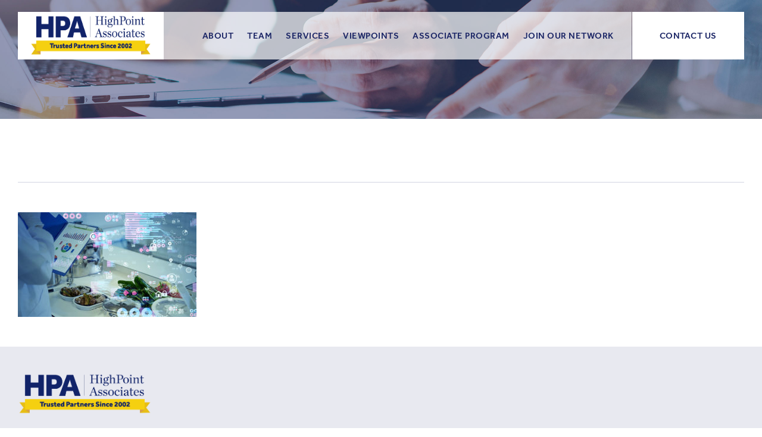

--- FILE ---
content_type: text/html; charset=UTF-8
request_url: https://www.highpoint-associates.com/2021/10/qa-meredith-sandland-on-the-future-of-food/nutrition-science-concept-data-analytics-of-foods/
body_size: 8847
content:
<!doctype html>
<html class="no-js" lang="">
<head>
    <meta http-equiv="x-ua-compatible" content="ie=edge">
    <meta charset="UTF-8">
    <meta name="viewport" content="width=device-width, initial-scale=1.0, maximum-scale=1.0, minimum-scale=1.0">
	        <title>| HighPoint Associates</title>
	    <link rel="profile" href="http://gmpg.org/xfn/11">
    <link rel="pingback" href="https://www.highpoint-associates.com/xmlrpc.php">

    <link rel="stylesheet" href="https://www.highpoint-associates.com/wp-content/themes/hpa/style.css"/>
    <link rel="icon" href="https://www.highpoint-associates.com/wp-content/themes/hpa/images/favicon.png" type="image/png"/>
    <link rel="apple-touch-icon" href="https://www.highpoint-associates.com/wp-content/themes/hpa/images/favicon.png">
    <link href="https://maxcdn.bootstrapcdn.com/font-awesome/4.7.0/css/font-awesome.min.css" rel="stylesheet"
          integrity="sha384-wvfXpqpZZVQGK6TAh5PVlGOfQNHSoD2xbE+QkPxCAFlNEevoEH3Sl0sibVcOQVnN" crossorigin="anonymous">
	<meta name='robots' content='index, follow, max-snippet:-1, max-image-preview:large, max-video-preview:-1' />
	<style>img:is([sizes="auto" i], [sizes^="auto," i]) { contain-intrinsic-size: 3000px 1500px }</style>
	
            <script data-no-defer="1" data-ezscrex="false" data-cfasync="false" data-pagespeed-no-defer data-cookieconsent="ignore">
                var ctPublicFunctions = {"_ajax_nonce":"837e90bc08","_rest_nonce":"f58637091d","_ajax_url":"\/wp-admin\/admin-ajax.php","_rest_url":"https:\/\/www.highpoint-associates.com\/wp-json\/","data__cookies_type":"none","data__ajax_type":"rest","data__bot_detector_enabled":0,"data__frontend_data_log_enabled":1,"cookiePrefix":"","wprocket_detected":false,"host_url":"www.highpoint-associates.com","text__ee_click_to_select":"Click to select the whole data","text__ee_original_email":"The complete one is","text__ee_got_it":"Got it","text__ee_blocked":"Blocked","text__ee_cannot_connect":"Cannot connect","text__ee_cannot_decode":"Can not decode email. Unknown reason","text__ee_email_decoder":"CleanTalk email decoder","text__ee_wait_for_decoding":"The magic is on the way!","text__ee_decoding_process":"Please wait a few seconds while we decode the contact data."}
            </script>
        
            <script data-no-defer="1" data-ezscrex="false" data-cfasync="false" data-pagespeed-no-defer data-cookieconsent="ignore">
                var ctPublic = {"_ajax_nonce":"837e90bc08","settings__forms__check_internal":"0","settings__forms__check_external":"0","settings__forms__force_protection":0,"settings__forms__search_test":"1","settings__forms__wc_add_to_cart":"0","settings__data__bot_detector_enabled":0,"settings__sfw__anti_crawler":0,"blog_home":"https:\/\/www.highpoint-associates.com\/","pixel__setting":"3","pixel__enabled":false,"pixel__url":"https:\/\/moderate2-v4.cleantalk.org\/pixel\/0c219886403136c860773fd8f84afc70.gif","data__email_check_before_post":"1","data__email_check_exist_post":0,"data__cookies_type":"none","data__key_is_ok":true,"data__visible_fields_required":true,"wl_brandname":"Anti-Spam by CleanTalk","wl_brandname_short":"CleanTalk","ct_checkjs_key":1918571235,"emailEncoderPassKey":"022b61bc3a2e2a6e0f653bc9e4304db8","bot_detector_forms_excluded":"W10=","advancedCacheExists":false,"varnishCacheExists":false,"wc_ajax_add_to_cart":false}
            </script>
        
	<link rel="canonical" href="https://www.highpoint-associates.com/2021/10/qa-meredith-sandland-on-the-future-of-food/nutrition-science-concept-data-analytics-of-foods/" />
	<meta property="og:locale" content="en_US" />
	<meta property="og:type" content="article" />
	<meta property="og:title" content="| HighPoint Associates" />
	<meta property="og:url" content="https://www.highpoint-associates.com/2021/10/qa-meredith-sandland-on-the-future-of-food/nutrition-science-concept-data-analytics-of-foods/" />
	<meta property="og:site_name" content="HighPoint Associates" />
	<meta property="article:modified_time" content="2021-10-26T20:23:16+00:00" />
	<meta property="og:image" content="https://www.highpoint-associates.com/2021/10/qa-meredith-sandland-on-the-future-of-food/nutrition-science-concept-data-analytics-of-foods" />
	<meta property="og:image:width" content="1000" />
	<meta property="og:image:height" content="585" />
	<meta property="og:image:type" content="image/jpeg" />
	<meta name="twitter:card" content="summary_large_image" />
	<script type="application/ld+json" class="yoast-schema-graph">{"@context":"https://schema.org","@graph":[{"@type":"WebPage","@id":"https://www.highpoint-associates.com/2021/10/qa-meredith-sandland-on-the-future-of-food/nutrition-science-concept-data-analytics-of-foods/","url":"https://www.highpoint-associates.com/2021/10/qa-meredith-sandland-on-the-future-of-food/nutrition-science-concept-data-analytics-of-foods/","name":"| HighPoint Associates","isPartOf":{"@id":"https://www.highpoint-associates.com/#website"},"primaryImageOfPage":{"@id":"https://www.highpoint-associates.com/2021/10/qa-meredith-sandland-on-the-future-of-food/nutrition-science-concept-data-analytics-of-foods/#primaryimage"},"image":{"@id":"https://www.highpoint-associates.com/2021/10/qa-meredith-sandland-on-the-future-of-food/nutrition-science-concept-data-analytics-of-foods/#primaryimage"},"thumbnailUrl":"https://www.highpoint-associates.com/wp-content/uploads/2021/10/Meredith-Sandland-Delivering-the-Digital-Restaurant-web.jpg","datePublished":"2021-10-26T20:23:11+00:00","dateModified":"2021-10-26T20:23:16+00:00","breadcrumb":{"@id":"https://www.highpoint-associates.com/2021/10/qa-meredith-sandland-on-the-future-of-food/nutrition-science-concept-data-analytics-of-foods/#breadcrumb"},"inLanguage":"en-US","potentialAction":[{"@type":"ReadAction","target":["https://www.highpoint-associates.com/2021/10/qa-meredith-sandland-on-the-future-of-food/nutrition-science-concept-data-analytics-of-foods/"]}]},{"@type":"ImageObject","inLanguage":"en-US","@id":"https://www.highpoint-associates.com/2021/10/qa-meredith-sandland-on-the-future-of-food/nutrition-science-concept-data-analytics-of-foods/#primaryimage","url":"https://www.highpoint-associates.com/wp-content/uploads/2021/10/Meredith-Sandland-Delivering-the-Digital-Restaurant-web.jpg","contentUrl":"https://www.highpoint-associates.com/wp-content/uploads/2021/10/Meredith-Sandland-Delivering-the-Digital-Restaurant-web.jpg","width":1000,"height":585},{"@type":"BreadcrumbList","@id":"https://www.highpoint-associates.com/2021/10/qa-meredith-sandland-on-the-future-of-food/nutrition-science-concept-data-analytics-of-foods/#breadcrumb","itemListElement":[{"@type":"ListItem","position":1,"name":"Home","item":"https://www.highpoint-associates.com/"},{"@type":"ListItem","position":2,"name":"Q&#038;A: Meredith Sandland on The Future of Food","item":"https://www.highpoint-associates.com/2021/10/qa-meredith-sandland-on-the-future-of-food/"}]},{"@type":"WebSite","@id":"https://www.highpoint-associates.com/#website","url":"https://www.highpoint-associates.com/","name":"HighPoint Associates","description":"HighPoint Associates partners with leaders seeking deeper engagement to transform their organizations.","publisher":{"@id":"https://www.highpoint-associates.com/#organization"},"potentialAction":[{"@type":"SearchAction","target":{"@type":"EntryPoint","urlTemplate":"https://www.highpoint-associates.com/?s={search_term_string}"},"query-input":{"@type":"PropertyValueSpecification","valueRequired":true,"valueName":"search_term_string"}}],"inLanguage":"en-US"},{"@type":"Organization","@id":"https://www.highpoint-associates.com/#organization","name":"HighPoint Associates LLC","url":"https://www.highpoint-associates.com/","logo":{"@type":"ImageObject","inLanguage":"en-US","@id":"https://www.highpoint-associates.com/#/schema/logo/image/","url":"https://www.highpoint-associates.com/wp-content/uploads/2021/05/HPA_Logo.png","contentUrl":"https://www.highpoint-associates.com/wp-content/uploads/2021/05/HPA_Logo.png","width":742,"height":370,"caption":"HighPoint Associates LLC"},"image":{"@id":"https://www.highpoint-associates.com/#/schema/logo/image/"},"sameAs":["https://www.linkedin.com/company/highpoint-associates"]}]}</script>


		<!-- This site uses the Google Analytics by MonsterInsights plugin v9.11.1 - Using Analytics tracking - https://www.monsterinsights.com/ -->
							<script src="//www.googletagmanager.com/gtag/js?id=G-5SNG0C92QH"  data-cfasync="false" data-wpfc-render="false" type="text/javascript" async></script>
			<script data-cfasync="false" data-wpfc-render="false" type="text/javascript">
				var mi_version = '9.11.1';
				var mi_track_user = true;
				var mi_no_track_reason = '';
								var MonsterInsightsDefaultLocations = {"page_location":"https:\/\/www.highpoint-associates.com\/2021\/10\/qa-meredith-sandland-on-the-future-of-food\/nutrition-science-concept-data-analytics-of-foods\/"};
								MonsterInsightsDefaultLocations.page_location = window.location.href;
								if ( typeof MonsterInsightsPrivacyGuardFilter === 'function' ) {
					var MonsterInsightsLocations = (typeof MonsterInsightsExcludeQuery === 'object') ? MonsterInsightsPrivacyGuardFilter( MonsterInsightsExcludeQuery ) : MonsterInsightsPrivacyGuardFilter( MonsterInsightsDefaultLocations );
				} else {
					var MonsterInsightsLocations = (typeof MonsterInsightsExcludeQuery === 'object') ? MonsterInsightsExcludeQuery : MonsterInsightsDefaultLocations;
				}

								var disableStrs = [
										'ga-disable-G-5SNG0C92QH',
									];

				/* Function to detect opted out users */
				function __gtagTrackerIsOptedOut() {
					for (var index = 0; index < disableStrs.length; index++) {
						if (document.cookie.indexOf(disableStrs[index] + '=true') > -1) {
							return true;
						}
					}

					return false;
				}

				/* Disable tracking if the opt-out cookie exists. */
				if (__gtagTrackerIsOptedOut()) {
					for (var index = 0; index < disableStrs.length; index++) {
						window[disableStrs[index]] = true;
					}
				}

				/* Opt-out function */
				function __gtagTrackerOptout() {
					for (var index = 0; index < disableStrs.length; index++) {
						document.cookie = disableStrs[index] + '=true; expires=Thu, 31 Dec 2099 23:59:59 UTC; path=/';
						window[disableStrs[index]] = true;
					}
				}

				if ('undefined' === typeof gaOptout) {
					function gaOptout() {
						__gtagTrackerOptout();
					}
				}
								window.dataLayer = window.dataLayer || [];

				window.MonsterInsightsDualTracker = {
					helpers: {},
					trackers: {},
				};
				if (mi_track_user) {
					function __gtagDataLayer() {
						dataLayer.push(arguments);
					}

					function __gtagTracker(type, name, parameters) {
						if (!parameters) {
							parameters = {};
						}

						if (parameters.send_to) {
							__gtagDataLayer.apply(null, arguments);
							return;
						}

						if (type === 'event') {
														parameters.send_to = monsterinsights_frontend.v4_id;
							var hookName = name;
							if (typeof parameters['event_category'] !== 'undefined') {
								hookName = parameters['event_category'] + ':' + name;
							}

							if (typeof MonsterInsightsDualTracker.trackers[hookName] !== 'undefined') {
								MonsterInsightsDualTracker.trackers[hookName](parameters);
							} else {
								__gtagDataLayer('event', name, parameters);
							}
							
						} else {
							__gtagDataLayer.apply(null, arguments);
						}
					}

					__gtagTracker('js', new Date());
					__gtagTracker('set', {
						'developer_id.dZGIzZG': true,
											});
					if ( MonsterInsightsLocations.page_location ) {
						__gtagTracker('set', MonsterInsightsLocations);
					}
										__gtagTracker('config', 'G-5SNG0C92QH', {"forceSSL":"true","link_attribution":"true"} );
										window.gtag = __gtagTracker;										(function () {
						/* https://developers.google.com/analytics/devguides/collection/analyticsjs/ */
						/* ga and __gaTracker compatibility shim. */
						var noopfn = function () {
							return null;
						};
						var newtracker = function () {
							return new Tracker();
						};
						var Tracker = function () {
							return null;
						};
						var p = Tracker.prototype;
						p.get = noopfn;
						p.set = noopfn;
						p.send = function () {
							var args = Array.prototype.slice.call(arguments);
							args.unshift('send');
							__gaTracker.apply(null, args);
						};
						var __gaTracker = function () {
							var len = arguments.length;
							if (len === 0) {
								return;
							}
							var f = arguments[len - 1];
							if (typeof f !== 'object' || f === null || typeof f.hitCallback !== 'function') {
								if ('send' === arguments[0]) {
									var hitConverted, hitObject = false, action;
									if ('event' === arguments[1]) {
										if ('undefined' !== typeof arguments[3]) {
											hitObject = {
												'eventAction': arguments[3],
												'eventCategory': arguments[2],
												'eventLabel': arguments[4],
												'value': arguments[5] ? arguments[5] : 1,
											}
										}
									}
									if ('pageview' === arguments[1]) {
										if ('undefined' !== typeof arguments[2]) {
											hitObject = {
												'eventAction': 'page_view',
												'page_path': arguments[2],
											}
										}
									}
									if (typeof arguments[2] === 'object') {
										hitObject = arguments[2];
									}
									if (typeof arguments[5] === 'object') {
										Object.assign(hitObject, arguments[5]);
									}
									if ('undefined' !== typeof arguments[1].hitType) {
										hitObject = arguments[1];
										if ('pageview' === hitObject.hitType) {
											hitObject.eventAction = 'page_view';
										}
									}
									if (hitObject) {
										action = 'timing' === arguments[1].hitType ? 'timing_complete' : hitObject.eventAction;
										hitConverted = mapArgs(hitObject);
										__gtagTracker('event', action, hitConverted);
									}
								}
								return;
							}

							function mapArgs(args) {
								var arg, hit = {};
								var gaMap = {
									'eventCategory': 'event_category',
									'eventAction': 'event_action',
									'eventLabel': 'event_label',
									'eventValue': 'event_value',
									'nonInteraction': 'non_interaction',
									'timingCategory': 'event_category',
									'timingVar': 'name',
									'timingValue': 'value',
									'timingLabel': 'event_label',
									'page': 'page_path',
									'location': 'page_location',
									'title': 'page_title',
									'referrer' : 'page_referrer',
								};
								for (arg in args) {
																		if (!(!args.hasOwnProperty(arg) || !gaMap.hasOwnProperty(arg))) {
										hit[gaMap[arg]] = args[arg];
									} else {
										hit[arg] = args[arg];
									}
								}
								return hit;
							}

							try {
								f.hitCallback();
							} catch (ex) {
							}
						};
						__gaTracker.create = newtracker;
						__gaTracker.getByName = newtracker;
						__gaTracker.getAll = function () {
							return [];
						};
						__gaTracker.remove = noopfn;
						__gaTracker.loaded = true;
						window['__gaTracker'] = __gaTracker;
					})();
									} else {
										console.log("");
					(function () {
						function __gtagTracker() {
							return null;
						}

						window['__gtagTracker'] = __gtagTracker;
						window['gtag'] = __gtagTracker;
					})();
									}
			</script>
							<!-- / Google Analytics by MonsterInsights -->
		<link rel='stylesheet' id='embedpress-css-css' href='https://www.highpoint-associates.com/wp-content/plugins/embedpress/assets/css/embedpress.css?ver=1767505292' type='text/css' media='all' />
<link rel='stylesheet' id='embedpress-blocks-style-css' href='https://www.highpoint-associates.com/wp-content/plugins/embedpress/assets/css/blocks.build.css?ver=1767505292' type='text/css' media='all' />
<link rel='stylesheet' id='embedpress-lazy-load-css-css' href='https://www.highpoint-associates.com/wp-content/plugins/embedpress/assets/css/lazy-load.css?ver=1767505292' type='text/css' media='all' />
<link rel='stylesheet' id='wp-block-library-css' href='https://www.highpoint-associates.com/wp-includes/css/dist/block-library/style.min.css?ver=6.8.3' type='text/css' media='all' />
<style id='classic-theme-styles-inline-css' type='text/css'>
/*! This file is auto-generated */
.wp-block-button__link{color:#fff;background-color:#32373c;border-radius:9999px;box-shadow:none;text-decoration:none;padding:calc(.667em + 2px) calc(1.333em + 2px);font-size:1.125em}.wp-block-file__button{background:#32373c;color:#fff;text-decoration:none}
</style>
<style id='pdfemb-pdf-embedder-viewer-style-inline-css' type='text/css'>
.wp-block-pdfemb-pdf-embedder-viewer{max-width:none}

</style>
<style id='global-styles-inline-css' type='text/css'>
:root{--wp--preset--aspect-ratio--square: 1;--wp--preset--aspect-ratio--4-3: 4/3;--wp--preset--aspect-ratio--3-4: 3/4;--wp--preset--aspect-ratio--3-2: 3/2;--wp--preset--aspect-ratio--2-3: 2/3;--wp--preset--aspect-ratio--16-9: 16/9;--wp--preset--aspect-ratio--9-16: 9/16;--wp--preset--color--black: #000000;--wp--preset--color--cyan-bluish-gray: #abb8c3;--wp--preset--color--white: #ffffff;--wp--preset--color--pale-pink: #f78da7;--wp--preset--color--vivid-red: #cf2e2e;--wp--preset--color--luminous-vivid-orange: #ff6900;--wp--preset--color--luminous-vivid-amber: #fcb900;--wp--preset--color--light-green-cyan: #7bdcb5;--wp--preset--color--vivid-green-cyan: #00d084;--wp--preset--color--pale-cyan-blue: #8ed1fc;--wp--preset--color--vivid-cyan-blue: #0693e3;--wp--preset--color--vivid-purple: #9b51e0;--wp--preset--gradient--vivid-cyan-blue-to-vivid-purple: linear-gradient(135deg,rgba(6,147,227,1) 0%,rgb(155,81,224) 100%);--wp--preset--gradient--light-green-cyan-to-vivid-green-cyan: linear-gradient(135deg,rgb(122,220,180) 0%,rgb(0,208,130) 100%);--wp--preset--gradient--luminous-vivid-amber-to-luminous-vivid-orange: linear-gradient(135deg,rgba(252,185,0,1) 0%,rgba(255,105,0,1) 100%);--wp--preset--gradient--luminous-vivid-orange-to-vivid-red: linear-gradient(135deg,rgba(255,105,0,1) 0%,rgb(207,46,46) 100%);--wp--preset--gradient--very-light-gray-to-cyan-bluish-gray: linear-gradient(135deg,rgb(238,238,238) 0%,rgb(169,184,195) 100%);--wp--preset--gradient--cool-to-warm-spectrum: linear-gradient(135deg,rgb(74,234,220) 0%,rgb(151,120,209) 20%,rgb(207,42,186) 40%,rgb(238,44,130) 60%,rgb(251,105,98) 80%,rgb(254,248,76) 100%);--wp--preset--gradient--blush-light-purple: linear-gradient(135deg,rgb(255,206,236) 0%,rgb(152,150,240) 100%);--wp--preset--gradient--blush-bordeaux: linear-gradient(135deg,rgb(254,205,165) 0%,rgb(254,45,45) 50%,rgb(107,0,62) 100%);--wp--preset--gradient--luminous-dusk: linear-gradient(135deg,rgb(255,203,112) 0%,rgb(199,81,192) 50%,rgb(65,88,208) 100%);--wp--preset--gradient--pale-ocean: linear-gradient(135deg,rgb(255,245,203) 0%,rgb(182,227,212) 50%,rgb(51,167,181) 100%);--wp--preset--gradient--electric-grass: linear-gradient(135deg,rgb(202,248,128) 0%,rgb(113,206,126) 100%);--wp--preset--gradient--midnight: linear-gradient(135deg,rgb(2,3,129) 0%,rgb(40,116,252) 100%);--wp--preset--font-size--small: 13px;--wp--preset--font-size--medium: 20px;--wp--preset--font-size--large: 36px;--wp--preset--font-size--x-large: 42px;--wp--preset--spacing--20: 0.44rem;--wp--preset--spacing--30: 0.67rem;--wp--preset--spacing--40: 1rem;--wp--preset--spacing--50: 1.5rem;--wp--preset--spacing--60: 2.25rem;--wp--preset--spacing--70: 3.38rem;--wp--preset--spacing--80: 5.06rem;--wp--preset--shadow--natural: 6px 6px 9px rgba(0, 0, 0, 0.2);--wp--preset--shadow--deep: 12px 12px 50px rgba(0, 0, 0, 0.4);--wp--preset--shadow--sharp: 6px 6px 0px rgba(0, 0, 0, 0.2);--wp--preset--shadow--outlined: 6px 6px 0px -3px rgba(255, 255, 255, 1), 6px 6px rgba(0, 0, 0, 1);--wp--preset--shadow--crisp: 6px 6px 0px rgba(0, 0, 0, 1);}:where(.is-layout-flex){gap: 0.5em;}:where(.is-layout-grid){gap: 0.5em;}body .is-layout-flex{display: flex;}.is-layout-flex{flex-wrap: wrap;align-items: center;}.is-layout-flex > :is(*, div){margin: 0;}body .is-layout-grid{display: grid;}.is-layout-grid > :is(*, div){margin: 0;}:where(.wp-block-columns.is-layout-flex){gap: 2em;}:where(.wp-block-columns.is-layout-grid){gap: 2em;}:where(.wp-block-post-template.is-layout-flex){gap: 1.25em;}:where(.wp-block-post-template.is-layout-grid){gap: 1.25em;}.has-black-color{color: var(--wp--preset--color--black) !important;}.has-cyan-bluish-gray-color{color: var(--wp--preset--color--cyan-bluish-gray) !important;}.has-white-color{color: var(--wp--preset--color--white) !important;}.has-pale-pink-color{color: var(--wp--preset--color--pale-pink) !important;}.has-vivid-red-color{color: var(--wp--preset--color--vivid-red) !important;}.has-luminous-vivid-orange-color{color: var(--wp--preset--color--luminous-vivid-orange) !important;}.has-luminous-vivid-amber-color{color: var(--wp--preset--color--luminous-vivid-amber) !important;}.has-light-green-cyan-color{color: var(--wp--preset--color--light-green-cyan) !important;}.has-vivid-green-cyan-color{color: var(--wp--preset--color--vivid-green-cyan) !important;}.has-pale-cyan-blue-color{color: var(--wp--preset--color--pale-cyan-blue) !important;}.has-vivid-cyan-blue-color{color: var(--wp--preset--color--vivid-cyan-blue) !important;}.has-vivid-purple-color{color: var(--wp--preset--color--vivid-purple) !important;}.has-black-background-color{background-color: var(--wp--preset--color--black) !important;}.has-cyan-bluish-gray-background-color{background-color: var(--wp--preset--color--cyan-bluish-gray) !important;}.has-white-background-color{background-color: var(--wp--preset--color--white) !important;}.has-pale-pink-background-color{background-color: var(--wp--preset--color--pale-pink) !important;}.has-vivid-red-background-color{background-color: var(--wp--preset--color--vivid-red) !important;}.has-luminous-vivid-orange-background-color{background-color: var(--wp--preset--color--luminous-vivid-orange) !important;}.has-luminous-vivid-amber-background-color{background-color: var(--wp--preset--color--luminous-vivid-amber) !important;}.has-light-green-cyan-background-color{background-color: var(--wp--preset--color--light-green-cyan) !important;}.has-vivid-green-cyan-background-color{background-color: var(--wp--preset--color--vivid-green-cyan) !important;}.has-pale-cyan-blue-background-color{background-color: var(--wp--preset--color--pale-cyan-blue) !important;}.has-vivid-cyan-blue-background-color{background-color: var(--wp--preset--color--vivid-cyan-blue) !important;}.has-vivid-purple-background-color{background-color: var(--wp--preset--color--vivid-purple) !important;}.has-black-border-color{border-color: var(--wp--preset--color--black) !important;}.has-cyan-bluish-gray-border-color{border-color: var(--wp--preset--color--cyan-bluish-gray) !important;}.has-white-border-color{border-color: var(--wp--preset--color--white) !important;}.has-pale-pink-border-color{border-color: var(--wp--preset--color--pale-pink) !important;}.has-vivid-red-border-color{border-color: var(--wp--preset--color--vivid-red) !important;}.has-luminous-vivid-orange-border-color{border-color: var(--wp--preset--color--luminous-vivid-orange) !important;}.has-luminous-vivid-amber-border-color{border-color: var(--wp--preset--color--luminous-vivid-amber) !important;}.has-light-green-cyan-border-color{border-color: var(--wp--preset--color--light-green-cyan) !important;}.has-vivid-green-cyan-border-color{border-color: var(--wp--preset--color--vivid-green-cyan) !important;}.has-pale-cyan-blue-border-color{border-color: var(--wp--preset--color--pale-cyan-blue) !important;}.has-vivid-cyan-blue-border-color{border-color: var(--wp--preset--color--vivid-cyan-blue) !important;}.has-vivid-purple-border-color{border-color: var(--wp--preset--color--vivid-purple) !important;}.has-vivid-cyan-blue-to-vivid-purple-gradient-background{background: var(--wp--preset--gradient--vivid-cyan-blue-to-vivid-purple) !important;}.has-light-green-cyan-to-vivid-green-cyan-gradient-background{background: var(--wp--preset--gradient--light-green-cyan-to-vivid-green-cyan) !important;}.has-luminous-vivid-amber-to-luminous-vivid-orange-gradient-background{background: var(--wp--preset--gradient--luminous-vivid-amber-to-luminous-vivid-orange) !important;}.has-luminous-vivid-orange-to-vivid-red-gradient-background{background: var(--wp--preset--gradient--luminous-vivid-orange-to-vivid-red) !important;}.has-very-light-gray-to-cyan-bluish-gray-gradient-background{background: var(--wp--preset--gradient--very-light-gray-to-cyan-bluish-gray) !important;}.has-cool-to-warm-spectrum-gradient-background{background: var(--wp--preset--gradient--cool-to-warm-spectrum) !important;}.has-blush-light-purple-gradient-background{background: var(--wp--preset--gradient--blush-light-purple) !important;}.has-blush-bordeaux-gradient-background{background: var(--wp--preset--gradient--blush-bordeaux) !important;}.has-luminous-dusk-gradient-background{background: var(--wp--preset--gradient--luminous-dusk) !important;}.has-pale-ocean-gradient-background{background: var(--wp--preset--gradient--pale-ocean) !important;}.has-electric-grass-gradient-background{background: var(--wp--preset--gradient--electric-grass) !important;}.has-midnight-gradient-background{background: var(--wp--preset--gradient--midnight) !important;}.has-small-font-size{font-size: var(--wp--preset--font-size--small) !important;}.has-medium-font-size{font-size: var(--wp--preset--font-size--medium) !important;}.has-large-font-size{font-size: var(--wp--preset--font-size--large) !important;}.has-x-large-font-size{font-size: var(--wp--preset--font-size--x-large) !important;}
:where(.wp-block-post-template.is-layout-flex){gap: 1.25em;}:where(.wp-block-post-template.is-layout-grid){gap: 1.25em;}
:where(.wp-block-columns.is-layout-flex){gap: 2em;}:where(.wp-block-columns.is-layout-grid){gap: 2em;}
:root :where(.wp-block-pullquote){font-size: 1.5em;line-height: 1.6;}
</style>
<link rel='stylesheet' id='cleantalk-public-css-css' href='https://www.highpoint-associates.com/wp-content/plugins/cleantalk-spam-protect/css/cleantalk-public.min.css?ver=6.70.1_1767505237' type='text/css' media='all' />
<link rel='stylesheet' id='cleantalk-email-decoder-css-css' href='https://www.highpoint-associates.com/wp-content/plugins/cleantalk-spam-protect/css/cleantalk-email-decoder.min.css?ver=6.70.1_1767505237' type='text/css' media='all' />
<script type="text/javascript" src="https://www.highpoint-associates.com/wp-content/plugins/google-analytics-for-wordpress/assets/js/frontend-gtag.min.js?ver=9.11.1" id="monsterinsights-frontend-script-js" async="async" data-wp-strategy="async"></script>
<script data-cfasync="false" data-wpfc-render="false" type="text/javascript" id='monsterinsights-frontend-script-js-extra'>/* <![CDATA[ */
var monsterinsights_frontend = {"js_events_tracking":"true","download_extensions":"doc,pdf,ppt,zip,xls,docx,pptx,xlsx","inbound_paths":"[{\"path\":\"\\\/go\\\/\",\"label\":\"affiliate\"},{\"path\":\"\\\/recommend\\\/\",\"label\":\"affiliate\"}]","home_url":"https:\/\/www.highpoint-associates.com","hash_tracking":"false","v4_id":"G-5SNG0C92QH"};/* ]]> */
</script>
<script type="text/javascript" src="https://www.highpoint-associates.com/wp-content/plugins/cleantalk-spam-protect/js/apbct-public-bundle_gathering.min.js?ver=6.70.1_1767505237" id="apbct-public-bundle_gathering.min-js-js"></script>

<!-- Google tag (gtag.js) snippet added by Site Kit -->
<!-- Google Analytics snippet added by Site Kit -->
<script type="text/javascript" src="https://www.googletagmanager.com/gtag/js?id=GT-TNCCJ37" id="google_gtagjs-js" async></script>
<script type="text/javascript" id="google_gtagjs-js-after">
/* <![CDATA[ */
window.dataLayer = window.dataLayer || [];function gtag(){dataLayer.push(arguments);}
gtag("set","linker",{"domains":["www.highpoint-associates.com"]});
gtag("js", new Date());
gtag("set", "developer_id.dZTNiMT", true);
gtag("config", "GT-TNCCJ37");
 window._googlesitekit = window._googlesitekit || {}; window._googlesitekit.throttledEvents = []; window._googlesitekit.gtagEvent = (name, data) => { var key = JSON.stringify( { name, data } ); if ( !! window._googlesitekit.throttledEvents[ key ] ) { return; } window._googlesitekit.throttledEvents[ key ] = true; setTimeout( () => { delete window._googlesitekit.throttledEvents[ key ]; }, 5 ); gtag( "event", name, { ...data, event_source: "site-kit" } ); }; 
/* ]]> */
</script>
<meta name="generator" content="Site Kit by Google 1.168.0" /></head>
<body class="attachment wp-singular attachment-template-default single single-attachment postid-13214 attachmentid-13214 attachment-jpeg wp-theme-hpa chrome no-touch">

<div class="wrapper">

    <header class="header-top">
        <div class="container">
            <div class="inCon">
                <div class="left">
                    <div id="logo"><a href="https://www.highpoint-associates.com"><img
                                    src="https://www.highpoint-associates.com/wp-content/uploads/2024/02/hpa-logo-02-2024-fulllockup-color.png"
                                    alt="HighPoint Associates Logo"/></a></div><!-- /#logo -->
                    <nav class="top desktop">
						<div class="menu-header-container"><ul id="menu-header" class="menu"><li id="menu-item-2421" class="menu-item menu-item-type-post_type menu-item-object-page menu-item-2421"><a href="https://www.highpoint-associates.com/about_hpa/">About</a></li>
<li id="menu-item-2419" class="menu-item menu-item-type-post_type menu-item-object-page menu-item-2419"><a href="https://www.highpoint-associates.com/our_team/">Team</a></li>
<li id="menu-item-2420" class="menu-item menu-item-type-post_type menu-item-object-page menu-item-2420"><a href="https://www.highpoint-associates.com/services/">Services</a></li>
<li id="menu-item-16926" class="menu-item menu-item-type-post_type menu-item-object-page current_page_parent menu-item-16926"><a href="https://www.highpoint-associates.com/viewpoints/">Viewpoints</a></li>
<li id="menu-item-17714" class="menu-item menu-item-type-post_type menu-item-object-page menu-item-17714"><a href="https://www.highpoint-associates.com/associate-program/">Associate Program</a></li>
<li id="menu-item-8776" class="menu-item menu-item-type-custom menu-item-object-custom menu-item-8776"><a href="https://highpoint-associates.secure.force.com/?page=JobApplicationPage&#038;JobSite=default&#038;p=Candidate">Join Our Network</a></li>
</ul></div>                    </nav><!-- /.top -->
                </div><!-- /.left -->

				                    <div class="right desktop">
                        <div class="pin"><a
                                    href="https://www.highpoint-associates.com/contact_us/">Contact Us</a>
                        </div><!-- /.pin -->
                    </div><!-- /.right -->
				
                <div class="mobileItems">
                    <a href="#" class="mobileBar"><i class="fa fa-bars" aria-hidden="true"></i></a>

					                        <a href="https://www.highpoint-associates.com/contact_us/" class="contact"><i
                                    class="fa fa-envelope" aria-hidden="true"></i></a>
					
                    <div class="mobileMenu">
                        <nav>
							<div class="menu-header-container"><ul id="menu-header-1" class="menu"><li class="menu-item menu-item-type-post_type menu-item-object-page menu-item-2421"><a href="https://www.highpoint-associates.com/about_hpa/">About</a></li>
<li class="menu-item menu-item-type-post_type menu-item-object-page menu-item-2419"><a href="https://www.highpoint-associates.com/our_team/">Team</a></li>
<li class="menu-item menu-item-type-post_type menu-item-object-page menu-item-2420"><a href="https://www.highpoint-associates.com/services/">Services</a></li>
<li class="menu-item menu-item-type-post_type menu-item-object-page current_page_parent menu-item-16926"><a href="https://www.highpoint-associates.com/viewpoints/">Viewpoints</a></li>
<li class="menu-item menu-item-type-post_type menu-item-object-page menu-item-17714"><a href="https://www.highpoint-associates.com/associate-program/">Associate Program</a></li>
<li class="menu-item menu-item-type-custom menu-item-object-custom menu-item-8776"><a href="https://highpoint-associates.secure.force.com/?page=JobApplicationPage&#038;JobSite=default&#038;p=Candidate">Join Our Network</a></li>
</ul></div>                        </nav>
                    </div><!-- /.mobileMenu -->
                </div><!-- /.mobileItems -->
            </div><!-- /.inCon -->
        </div><!-- /.container -->
    </header><!-- end .header-top -->

						                <section class="imageTop"
                         style="background: #e8e9f0 url(https://www.highpoint-associates.com/wp-content/uploads/2017/08/hero-image.jpg) no-repeat center top; background-size: cover;">
                </section><!-- /.imageTop -->
						
    <div id="primary">
    <div class="container">
        <main>
			                <header class="main-header">
                    <h1 class="h2"></h1>
					                </header>

                <article class="article content">
					<p class="attachment"><a href='https://www.highpoint-associates.com/wp-content/uploads/2021/10/Meredith-Sandland-Delivering-the-Digital-Restaurant-web.jpg'><img fetchpriority="high" decoding="async" width="300" height="176" src="https://www.highpoint-associates.com/wp-content/uploads/2021/10/Meredith-Sandland-Delivering-the-Digital-Restaurant-web-300x176.jpg" class="attachment-medium size-medium" alt="" srcset="https://www.highpoint-associates.com/wp-content/uploads/2021/10/Meredith-Sandland-Delivering-the-Digital-Restaurant-web-300x176.jpg 300w, https://www.highpoint-associates.com/wp-content/uploads/2021/10/Meredith-Sandland-Delivering-the-Digital-Restaurant-web-768x449.jpg 768w, https://www.highpoint-associates.com/wp-content/uploads/2021/10/Meredith-Sandland-Delivering-the-Digital-Restaurant-web-761x445.jpg 761w, https://www.highpoint-associates.com/wp-content/uploads/2021/10/Meredith-Sandland-Delivering-the-Digital-Restaurant-web.jpg 1000w" sizes="(max-width: 300px) 100vw, 300px" /></a></p>
                </article>
			
			
        </main>
    </div><!-- /.container -->

</div><!-- #primary -->

<footer class="main-footer">
    <div class="top">
        <div class="container">
            <div class="logo"><a href="https://www.highpoint-associates.com"><img
                            src="https://www.highpoint-associates.com/wp-content/uploads/2024/02/hpa-logo-02-2024-fulllockup-color.png"
                            alt="HighPoint Associates Logo"/></a></div><!-- /.logo -->
        </div><!-- /.container -->
    </div><!-- /.top -->

    <div class="middle">
        <div class="container">
            <div class="inCon">

                <nav class="footer">
					<div class="menu-footer-container"><ul id="menu-footer" class="menu"><li id="menu-item-2427" class="menu-item menu-item-type-post_type menu-item-object-page menu-item-2427"><a href="https://www.highpoint-associates.com/about_hpa/">About</a></li>
<li id="menu-item-2425" class="menu-item menu-item-type-post_type menu-item-object-page menu-item-2425"><a href="https://www.highpoint-associates.com/our_team/">Team</a></li>
<li id="menu-item-2426" class="menu-item menu-item-type-post_type menu-item-object-page menu-item-2426"><a href="https://www.highpoint-associates.com/services/">Services</a></li>
<li id="menu-item-8113" class="menu-item menu-item-type-custom menu-item-object-custom menu-item-8113"><a href="https://highpoint-associates.secure.force.com/?page=JobApplicationPage&#038;JobSite=default&#038;p=Candidate">Apply</a></li>
<li id="menu-item-2428" class="menu-item menu-item-type-taxonomy menu-item-object-category menu-item-2428"><a href="https://www.highpoint-associates.com/category/highlights/">HighLights</a></li>
<li id="menu-item-2429" class="menu-item menu-item-type-taxonomy menu-item-object-category menu-item-2429"><a href="https://www.highpoint-associates.com/category/case_studies/">Case Studies</a></li>
<li id="menu-item-16902" class="menu-item menu-item-type-taxonomy menu-item-object-category menu-item-16902"><a href="https://www.highpoint-associates.com/category/insights/">InSights</a></li>
<li id="menu-item-2430" class="menu-item menu-item-type-post_type menu-item-object-page menu-item-2430"><a href="https://www.highpoint-associates.com/contact_us/">Contact</a></li>
</ul></div>                </nav><!-- /.footer -->
                <div class="social">
                    <ul>
																		                            <li><a href="https://www.linkedin.com/company/highpoint-associates"><i class="fa fa-linkedin"
                                                                                         aria-hidden="true"></i></a>
                            </li>                    </ul>
                </div><!-- /.social -->


            </div><!-- /.inCon -->
        </div><!-- /.container -->
    </div><!-- /.middle -->

    <div class="bottom">
        <div class="container">
            <span class="copyright">&copy; 2026 HighPoint Associates</span>
        </div><!-- /.container -->
    </div><!-- /.bottom -->
</footer><!-- /.main-footer -->

<section class="overflowCon">
    <div class="container">
        <div class="peopleDetails">
        </div><!-- /.peopleDetails -->
    </div><!-- /.container -->
</section><!-- /.overflowCon -->

</div><!-- #wrapper -->

<script src="https://code.jquery.com/jquery-1.12.0.min.js"></script>
<script src="https://www.highpoint-associates.com/wp-content/themes/hpa/js/jquery.bxslider.min.js"></script>
<script src="https://www.highpoint-associates.com/wp-content/themes/hpa/js/scripts.js"></script>
<img alt="Cleantalk Pixel" title="Cleantalk Pixel" id="apbct_pixel" style="display: none;" src="https://moderate2-v4.cleantalk.org/pixel/0c219886403136c860773fd8f84afc70.gif"><script type="speculationrules">
{"prefetch":[{"source":"document","where":{"and":[{"href_matches":"\/*"},{"not":{"href_matches":["\/wp-*.php","\/wp-admin\/*","\/wp-content\/uploads\/*","\/wp-content\/*","\/wp-content\/plugins\/*","\/wp-content\/themes\/hpa\/*","\/*\\?(.+)"]}},{"not":{"selector_matches":"a[rel~=\"nofollow\"]"}},{"not":{"selector_matches":".no-prefetch, .no-prefetch a"}}]},"eagerness":"conservative"}]}
</script>
<script type="text/javascript" src="https://www.highpoint-associates.com/wp-content/plugins/embedpress/assets/js/lazy-load.js?ver=1767505292" id="embedpress-lazy-load-js"></script>
<script type="text/javascript" src="https://www.highpoint-associates.com/wp-content/plugins/google-site-kit/dist/assets/js/googlesitekit-events-provider-wpforms-ed443a3a3d45126a22ce.js" id="googlesitekit-events-provider-wpforms-js" defer></script>
<!-- Google Analytics  -->
<script>
  (function(i,s,o,g,r,a,m){i['GoogleAnalyticsObject']=r;i[r]=i[r]||function(){
  (i[r].q=i[r].q||[]).push(arguments)},i[r].l=1*new Date();a=s.createElement(o),
  m=s.getElementsByTagName(o)[0];a.async=1;a.src=g;m.parentNode.insertBefore(a,m)
  })(window,document,'script','https://www.google-analytics.com/analytics.js','ga');
 
  ga('create', 'UA-105768417-1', 'auto');
  ga('send', 'pageview');
 
</script></body>
</html>

--- FILE ---
content_type: application/javascript
request_url: https://www.highpoint-associates.com/wp-content/themes/hpa/js/scripts.js
body_size: 937
content:
$( function () {
  $( 'a' ).each( function () {
    var a = new RegExp( '/' + window.location.host + '/' );
    if ( !a.test( this.href ) ) {
      $( this ).click( function ( event ) {
        event.preventDefault();
        event.stopPropagation();
        window.open( this.href, '_blank' );
      } );
    }
  } );

  $( '.mobileBar' ).click( function () {
    $( this ).stop( true, true ).toggleClass( 'active' );
    $( '.mobileMenu' ).stop( true, true ).toggleClass( 'active' );
    return false;
  } );

  $( '.box' ).not( '.industryBox,.serviceBox' ).each( function () {
    $( this ).click( function () {
      console.log( $( this ).find( 'a.h4' ).attr( 'href' ) );
      // similar behavior as clicking on a link
      window.location.href = $( this ).find( 'a.h4' ).attr( 'href' );
      return false;
    } );
  } );

  $( '.box.industryBox' ).each( function () {
    $( this ).click( function () {
      console.log( $( this ).find( 'a.h3' ).attr( 'href' ) );
      // similar behavior as clicking on a link
      window.location.href = $( this ).find( 'a.h3' ).attr( 'href' );
      return false;
    } );
  } );

  $( '.overflowCon .cross' ).click( function () {
    $( this ).parents( '.overflowCon' ).removeClass( 'active' );
    $( 'body' ).stop( true, true ).removeClass( 'disableScroll' );
    return false;
  } );

  $( '.managementCon .imageCon' ).on( 'click touchend', function ( e ) {
    var html = $( this ).parents( '.single' ).find( '.hidden' ).html();
    $( this ).parents( '.single' ).addClass( 'active' ).find( '.hidden' ).addClass( 'yoyo' );

    $( 'body' ).stop( true, true ).addClass( 'disableScroll' );
    $( '.overflowCon .peopleDetails' ).html( html );

    $( '.overflowCon .cross' ).click( function () {
      $( this ).parents( '.overflowCon' ).removeClass( 'active' );
      $( '.managementCon .single, .advisorsList .single' ).removeClass( 'active' );
      $( 'body' ).stop( true, true ).removeClass( 'disableScroll' );
      return false;
    } );
    $( '.overflowCon' ).addClass( 'active' );
    return false;
  } );

  $( '.advisorsList .details' ).on( 'click touchend', function ( e ) {
    var html = $( this ).parents( '.single' ).find( '.hidden' ).html();
    $( this ).parents( '.single' ).addClass( 'active' ).find( '.hidden' ).addClass( 'yoyo' );

    $( 'body' ).stop( true, true ).addClass( 'disableScroll' );
    $( '.overflowCon' ).addClass( 'advisorsSinglePop' );
    $( '.overflowCon .peopleDetails' ).html( html );

    $( '.overflowCon .cross' ).click( function () {
      $( this ).parents( '.overflowCon' ).removeClass( 'active' ).removeClass( 'advisorsSinglePop' );
      $( '.managementCon .single, .advisorsList .single' ).removeClass( 'active' );
      $( 'body' ).stop( true, true ).removeClass( 'disableScroll' );
      return false;
    } );
    $( '.overflowCon' ).addClass( 'active' );
    return false;
  } );

  var slider;
  if ( $( '.sliderCon > .inSliderCon > .slide' ).length > 1 ) {
    slider = $( '.sliderCon > .inSliderCon' ).bxSlider( {
      auto: true,
      pause: 7000,
      controls: false,
      pager: true,
      swipeThreshold: 200,
      adaptiveHeight: true
    } );
  }

  var testimonialSliderTouch;
  if ( $( 'body.touch .homeBottom > .container > .inCon > .testimonialSlider > .testimonial' ).length > 1 ) {
    testimonialSliderTouch = $( 'body.touch .homeBottom > .container > .inCon > .testimonialSlider' ).bxSlider( {
      auto: false,
      pause: 7000,
      controls: false,
      pager: true,
      adaptiveHeight: false
    } );
  }

  var testimonialSliderNoTouch;
  if ( $( 'body.no-touch .homeBottom > .container > .inCon > .testimonialSlider > .testimonial' ).length > 1 ) {
    testimonialSliderTouch = $( 'body.no-touch .homeBottom > .container > .inCon > .testimonialSlider' ).bxSlider( {
      auto: true,
      pause: 7000,
      controls: false,
      pager: true,
      adaptiveHeight: false
    } );
  }

  // $( window ).resize( function () {
  //   if ( slider ) {
  //     slider.reloadSlider();
  //   }
  //   if ( testimonialSlider ) {
  //     testimonialSlider.reloadSlider();
  //   }
  // } );

  $( window ).scroll( function () {
    var scroll = $( window ).scrollTop();

    //>=, not <=
    if ( scroll >= 20 ) {
      //clearHeader, not clearheader - caps H
      $( '.header-top' ).addClass( 'activescroll' );
    } else {
      $( '.header-top' ).removeClass( 'activescroll' );
    }
  } ); //missing );

  $( 'img' ).parent( 'a' ).addClass( 'contains-image' );
  $( 'img' ).parent( 'a' ).parent( 'p' ).addClass( 'contains-image-para' );

  $( '.file-input input[type=\'file\']' ).change( function () {
    $( '.file-input .label' ).text( this.value.replace( /C:\\fakepath\\/i, '' ) );
  } );
} );